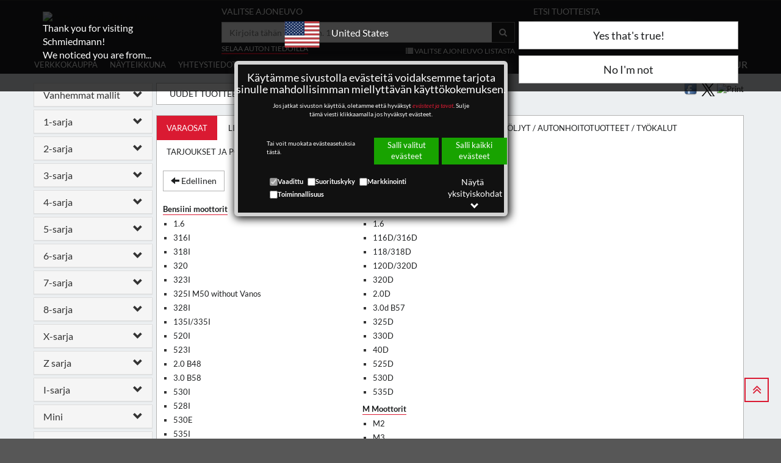

--- FILE ---
content_type: application/x-javascript
request_url: https://www.schmiedmann.fi/script/jquery.validate/1.17.0/localization/messages_fi.js
body_size: 483
content:
(function(n){typeof define=="function"&&define.amd?define(["jquery","../jquery.validate"],n):typeof module=="object"&&module.exports?module.exports=n(require("jquery")):n(jQuery)})(function(n){return n.extend(n.validator.messages,{required:"T&auml;m&auml; kentt&auml; on pakollinen.",email:"Sy&ouml;t&auml; oikea s&auml;hk&ouml;postiosoite.",url:"Sy&ouml;t&auml; oikea URL-osoite.",date:"Sy&ouml;t&auml; oikea p&auml;iv&auml;m&auml;&auml;r&auml;.",dateISO:"Sy&ouml;t&auml; oikea p&auml;iv&auml;m&auml;&auml;r&auml; muodossa VVVV-KK-PP.",number:"Sy&ouml;t&auml; luku.",creditcard:"Sy&ouml;t&auml; voimassa oleva luottokorttinumero.",digits:"Sy&ouml;t&auml; pelk&auml;st&auml;&auml;n numeroita.",equalTo:"Sy&ouml;t&auml; sama arvo uudestaan.",maxlength:n.validator.format("Voit sy&ouml;tt&auml;&auml; enint&auml;&auml;n {0} merkki&auml;."),minlength:n.validator.format("V&auml;hint&auml;&auml;n {0} merkki&auml;."),rangelength:n.validator.format("Sy&ouml;t&auml; v&auml;hint&auml;&auml;n {0} ja enint&auml;&auml;n {1} merkki&auml;."),range:n.validator.format("Sy&ouml;t&auml; arvo v&auml;lilt&auml; {0}&ndash;{1}."),max:n.validator.format("Sy&ouml;t&auml; arvo, joka on enint&auml;&auml;n {0}."),min:n.validator.format("Sy&ouml;t&auml; arvo, joka on v&auml;hint&auml;&auml;n {0}.")}),n})

--- FILE ---
content_type: application/x-javascript
request_url: https://www.schmiedmann.fi/script/jscroll/jquery.jscroll.js?647
body_size: 1727
content:
/*!
 * jScroll - jQuery Plugin for Infinite Scrolling / Auto-Paging - v2.2.4
 * http://jscroll.com/
 *
 * Copyright 2011-2013, Philip Klauzinski
 * http://klauzinski.com/
 * Dual licensed under the MIT and GPL Version 2 licenses.
 * http://jscroll.com/#license
 * http://www.opensource.org/licenses/mit-license.php
 * http://www.gnu.org/licenses/gpl-2.0.html
 *
 * @author Philip Klauzinski
 * @requires jQuery v1.4.3+
 */
(function(n){n.jscroll={defaults:{debug:!1,autoTrigger:!0,autoTriggerUntil:!1,loadingHtml:"<small>Loading...<\/small>",padding:0,nextSelector:"a:last",contentSelector:"",pagingSelector:"",callback:!1,refresh:!1}};var t=function(t,i){function d(){var t=n(r.loadingHtml).filter("img").attr("src"),i;t&&(i=new Image,i.src=t)}function l(){t.find(".jscroll-inner").length||t.contents().wrapAll('<div class="jscroll-inner" />')}function a(n){var t;r.pagingSelector?t=n.closest(r.pagingSelector).hide():(t=n.parent().not(".jscroll-inner,.jscroll-added").addClass("jscroll-next-parent").hide(),t.length||n.wrap('<div class="jscroll-next-parent" />').parent().hide())}function f(){return u.unbind(".jscroll").removeData("jscroll").find(".jscroll-inner").children().unwrap().filter(".jscroll-added").children().unwrap()}function v(){l();var n=t.find("div.jscroll-inner").first(),o=t.data("jscroll"),i=parseInt(t.css("borderTopWidth")),h=isNaN(i)?0:i,c=parseInt(t.css("paddingTop"))+h,a=s?u.scrollTop():t.offset().top,v=n.length?n.offset().top:0,f=Math.ceil(a-v+u.height()+c);if(!o.waiting&&f+r.padding>=n.outerHeight())return e("info","jScroll:",n.outerHeight()-f,"from bottom. Loading next request..."),p()}function g(n){return n=n||t.data("jscroll"),n&&n.nextHref?(y(),!0):(e("warn","jScroll: nextSelector not found - destroying"),f(),!1)}function y(){var n=t.find(r.nextSelector).first();r.autoTrigger&&(r.autoTriggerUntil===!1||r.autoTriggerUntil>0)?(a(n),k.height()<=h.height()&&v(),u.unbind(".jscroll").bind("scroll.jscroll",function(){return v()}),r.autoTriggerUntil>0&&r.autoTriggerUntil--):(u.unbind(".jscroll"),n.bind("click.jscroll",function(){return a(n),p(),!1}))}function p(){var u=t.find("div.jscroll-inner").first(),i=t.data("jscroll");return i.waiting=!0,u.append('<div class="jscroll-added" />').children(".jscroll-added").last().html('<div class="jscroll-loading">'+r.loadingHtml+"<\/div>"),t.animate({scrollTop:u.outerHeight()},0,function(){u.find("div.jscroll-added").last().load(i.nextHref,function(u,o){if(o==="error")return f();var s=n(this).find(r.nextSelector).first();i.waiting=!1;i.nextHref=s.attr("href")?n.trim(s.attr("href")+" "+r.contentSelector):!1;n(".jscroll-next-parent",t).remove();g();r.callback&&r.callback.call(this);e("dir",i)})})}function e(n){var i,t;if(r.debug&&typeof console=="object"&&(typeof n=="object"||typeof console[n]=="function"))if(typeof n=="object"){i=[];for(t in n)typeof console[t]=="function"?(i=n[t].length?n[t]:[n[t]],console[t].apply(console,i)):console.log.apply(console,i)}else console[n].apply(console,Array.prototype.slice.call(arguments,1))}var o=t.data("jscroll"),w=typeof i=="function"?{callback:i}:i,r=n.extend({},n.jscroll.defaults,w,o||{}),s=t.css("overflow-y")==="visible",b=t.find(r.nextSelector).first(),h=n(window),k=n("body"),u=s?h:t,c=n.trim(b.attr("href")+" "+r.contentSelector);if(c!="undefined")t.data("jscroll",n.extend({},o,{initialized:!0,waiting:!1,nextHref:c,refresh:r.refresh})),l(),d(),y();else return e("warn","jScroll: nextSelector not found - destroying"),f(),!1;return n.extend(t.jscroll,{destroy:f}),t};n.fn.jscroll=function(i){return this.each(function(){var u=n(this),r=u.data("jscroll"),f;r&&r.initialized&&r.refresh===!1||(f=new t(u,i))})}})(jQuery)